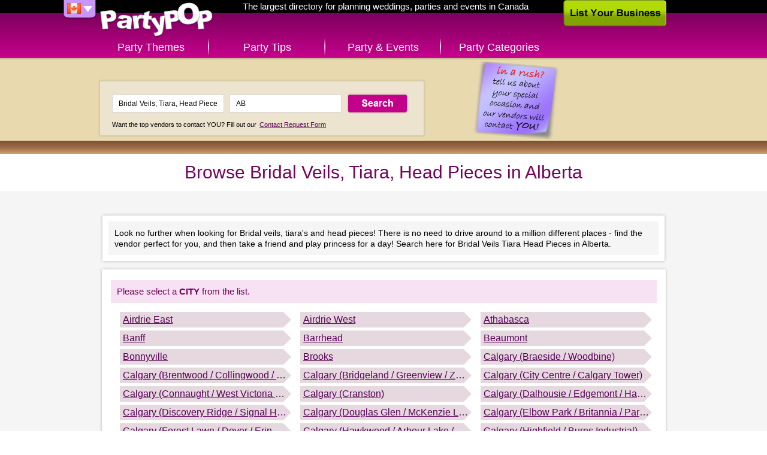

--- FILE ---
content_type: text/html; charset=UTF-8
request_url: http://ca.partypop.com/Bridal-Veils-Tiara-Head-Pieces/AB/local-city-listings/3054
body_size: 6756
content:
<!DOCTYPE html>
<html class="content">
	<head>
	<meta charset="utf-8" />
	    
	<link rel="apple-touch-icon" href="http://ca.partypop.com/img/touch-icon.png" />
 

	<meta name="robots" content="NOODP" /><meta property="og:image" content="http://ca.partypop.com/img/social-thumb.png" /><link rel="image_src" href="http://ca.partypop.com/img/social-thumb.png" /><meta property="og:title" content="Bridal Veils, Tiara, Head Pieces in Alberta directory – PartyPOP CA" /><meta property="og:description" content="Browse for Bridal Veils, Tiara, Head Pieces listings in Alberta dealing with custom made bridal veils, Head Pieces For Wedding, Bridal Veils and Tiaras, discounted Bridal Veils and Tiaras, Bridal Head Pieces" /><meta name="description" content="Browse for Bridal Veils, Tiara, Head Pieces listings in Alberta dealing with custom made bridal veils, Head Pieces For Wedding, Bridal Veils and Tiaras, discounted Bridal Veils and Tiaras, Bridal Head Pieces" /><meta name="keywords" content="Alberta, custom made bridal veils, Head Pieces For Wedding, Bridal Veils and Tiaras, discounted Bridal Veils and Tiaras, Bridal Head Pieces" />		<title>Bridal Veils, Tiara, Head Pieces in Alberta directory – PartyPOP CA</title>
			
	<link rel="stylesheet" type="text/css" href="http://www.partypop.com/cache_css/bigscreen.v1537978668.css" />
					<!--[if IE 9 ]> 
			<link rel="stylesheet" type="text/css" href="http://www.partypop.com/cache_css/ie9.v1537978675.css" />		<![endif]-->
		<!--[if IE 8 ]> 
			<link rel="stylesheet" type="text/css" href="http://www.partypop.com/cache_css/ie8.v1537978677.css" />		<![endif]-->
		<!--[if IE 7 ]> 
			<link rel="stylesheet" type="text/css" href="http://www.partypop.com/cache_css/ie7.v1537978679.css" />		<![endif]-->
		
					<script type="text/javascript">
				  var _gaq = _gaq || [];
				  _gaq.push(['_setAccount', 'UA-16910249-4']);
				  _gaq.push(['_trackPageview']);

				  (function() {
				    var ga = document.createElement('script'); ga.type = 'text/javascript'; ga.async = true;
				    ga.src = ('https:' == document.location.protocol ? 'https://ssl' : 'http://www') + '.google-analytics.com/ga.js';
				    var s = document.getElementsByTagName('script')[0]; s.parentNode.insertBefore(ga, s);
				  })();
				</script>
							<meta http-equiv="content-language" content="en-ca" />
				<meta name="google-site-verification" content="OR0f2-UVeyIamTWpwaiQ_MHxDhL4uq8Weu8KYrBf3HA" />
				<meta name="p:domain_verify" content="784e1314e2d7d019a7cf0685d07b8ece"/>
			</head>
	<body>
		
		<div id="container">
			<div id="header">
				<div><a href="/" id="logo" title="PartyPOP CA">PartyPOP CA</a></div>
				<nav>
		<div class="home-title">The largest directory for planning weddings, parties and events in Canada</div>
		<div id="flag-drop">
		<span class="flag-drop flag-drop-down-ca"></span>
		<ul class="flag-menu">
			<li><a href="http://www.partypop.com" class="f-us" title="PartyPOP US" rel="nofollow"></a></li>						<li><a href="http://uk.partypop.com" class="f-uk" title="PartyPOP UK" rel="nofollow"></a></li>		</ul>
	</div>
			<ul id="main-menu">	
			<li class="main-menu-item menu-item-themes"><a href="/themes" class="">Party Themes</a></li>
		<li class="main-menu-item menu-item-tips"><a href="/tips" class="">Party Tips</a></li>
		<li class="main-menu-item menu-item-events"><a href="/events" class="">Party &amp; Events</a></li>
		<li class="main-menu-item menu-item-categories"><a href="/categories" class="">Party Categories</a></li>
			</ul></nav>				<a href="/list-your-business" class="list-business">List Your Business</a>			</div>
			<div class="search-container">
	<div class="searchbox">
			<a href="/contact-request"><img src="http://cdn.partypop.com/res/images/banners/sticky-purple.png" alt="Contact Request" style="position: absolute;margin-left: 600px;top: 0px;" /></a>			       		<form action="/vendors/search" method="get" id="home-search-form">
			<input id="input-keywords" type="text" name="keywords" placeholder="I'm looking for... e.g. Photographer" value="Bridal Veils, Tiara, Head Pieces" />
			<input id="input-location" type="text" name="location" placeholder="Located in... e.g. Los Angeles" value="AB" />
			<input type="submit" value="Search" />
		</form>
		<p><small>Want the top vendors to contact YOU? Fill out our <a href="/contact-request">Contact Request Form</a></small></p>
	</div>
</div>
			<div id="main">
				<div class="content-header">
	<h1>Browse Bridal Veils, Tiara, Head Pieces in Alberta</h1>
</div>

<div class="main-content">
			<div class="category-description">
			<p>Look no further when looking for Bridal veils, tiara's and head pieces! There is no need to drive around to a million different places - find the vendor perfect for you, and then take a friend and play princess for a day! Search here for Bridal Veils Tiara Head Pieces in Alberta.</p>
		</div>
		<div class="browse-locations">
		<div class="browse-locations-wrap">
			<h4>
				Please select a <span>city</span> from the list.
			</h4>
			<ul>
							<li>
											<a href="/vendors/search?location=T4A&keywords=Bridal+Veils%2C+Tiara%2C+Head+Pieces&category=3054" class="location no-browse" title="Local business listings for Bridal Veils, Tiara, Head Pieces in Airdrie East (T4A)">
							Airdrie East						</a>
									</li>
							<li>
											<a href="/vendors/search?location=T4B&keywords=Bridal+Veils%2C+Tiara%2C+Head+Pieces&category=3054" class="location no-browse" title="Local business listings for Bridal Veils, Tiara, Head Pieces in Airdrie West (T4B)">
							Airdrie West						</a>
									</li>
							<li>
											<a href="/vendors/search?location=T9S&keywords=Bridal+Veils%2C+Tiara%2C+Head+Pieces&category=3054" class="location no-browse" title="Local business listings for Bridal Veils, Tiara, Head Pieces in Athabasca (T9S)">
							Athabasca						</a>
									</li>
							<li>
											<a href="/vendors/search?location=T1L&keywords=Bridal+Veils%2C+Tiara%2C+Head+Pieces&category=3054" class="location no-browse" title="Local business listings for Bridal Veils, Tiara, Head Pieces in Banff (T1L)">
							Banff						</a>
									</li>
							<li>
											<a href="/vendors/search?location=T7N&keywords=Bridal+Veils%2C+Tiara%2C+Head+Pieces&category=3054" class="location no-browse" title="Local business listings for Bridal Veils, Tiara, Head Pieces in Barrhead (T7N)">
							Barrhead						</a>
									</li>
							<li>
											<a href="/vendors/search?location=T4X&keywords=Bridal+Veils%2C+Tiara%2C+Head+Pieces&category=3054" class="location no-browse" title="Local business listings for Bridal Veils, Tiara, Head Pieces in Beaumont (T4X)">
							Beaumont						</a>
									</li>
							<li>
											<a href="/vendors/search?location=T9N&keywords=Bridal+Veils%2C+Tiara%2C+Head+Pieces&category=3054" class="location no-browse" title="Local business listings for Bridal Veils, Tiara, Head Pieces in Bonnyville (T9N)">
							Bonnyville						</a>
									</li>
							<li>
											<a href="/vendors/search?location=T1R&keywords=Bridal+Veils%2C+Tiara%2C+Head+Pieces&category=3054" class="location no-browse" title="Local business listings for Bridal Veils, Tiara, Head Pieces in Brooks (T1R)">
							Brooks						</a>
									</li>
							<li>
											<a href="/vendors/search?location=T2W&keywords=Bridal+Veils%2C+Tiara%2C+Head+Pieces&category=3054" class="location no-browse" title="Local business listings for Bridal Veils, Tiara, Head Pieces in Calgary (Braeside / Woodbine) (T2W)">
							Calgary (Braeside / Woodbine)						</a>
									</li>
							<li>
											<a href="/vendors/search?location=T2L&keywords=Bridal+Veils%2C+Tiara%2C+Head+Pieces&category=3054" class="location no-browse" title="Local business listings for Bridal Veils, Tiara, Head Pieces in Calgary (Brentwood / Collingwood / Nose Hill) (T2L)">
							Calgary (Brentwood / Collingwood / Nose Hill)						</a>
									</li>
							<li>
											<a href="/vendors/search?location=T2E&keywords=Bridal+Veils%2C+Tiara%2C+Head+Pieces&category=3054" class="location no-browse" title="Local business listings for Bridal Veils, Tiara, Head Pieces in Calgary (Bridgeland / Greenview / Zoo / YYC) (T2E)">
							Calgary (Bridgeland / Greenview / Zoo / YYC)						</a>
									</li>
							<li>
											<a href="/vendors/search?location=T2P&keywords=Bridal+Veils%2C+Tiara%2C+Head+Pieces&category=3054" class="location no-browse" title="Local business listings for Bridal Veils, Tiara, Head Pieces in Calgary (City Centre / Calgary Tower) (T2P)">
							Calgary (City Centre / Calgary Tower)						</a>
									</li>
							<li>
											<a href="/vendors/search?location=T2R&keywords=Bridal+Veils%2C+Tiara%2C+Head+Pieces&category=3054" class="location no-browse" title="Local business listings for Bridal Veils, Tiara, Head Pieces in Calgary (Connaught / West Victoria Park) (T2R)">
							Calgary (Connaught / West Victoria Park)						</a>
									</li>
							<li>
											<a href="/vendors/search?location=T3M&keywords=Bridal+Veils%2C+Tiara%2C+Head+Pieces&category=3054" class="location no-browse" title="Local business listings for Bridal Veils, Tiara, Head Pieces in Calgary (Cranston) (T3M)">
							Calgary (Cranston)						</a>
									</li>
							<li>
											<a href="/vendors/search?location=T3A&keywords=Bridal+Veils%2C+Tiara%2C+Head+Pieces&category=3054" class="location no-browse" title="Local business listings for Bridal Veils, Tiara, Head Pieces in Calgary (Dalhousie / Edgemont / Hamptons / Hidden Valley) (T3A)">
							Calgary (Dalhousie / Edgemont / Hamptons / Hidden Valley)						</a>
									</li>
							<li>
											<a href="/vendors/search?location=T3H&keywords=Bridal+Veils%2C+Tiara%2C+Head+Pieces&category=3054" class="location no-browse" title="Local business listings for Bridal Veils, Tiara, Head Pieces in Calgary (Discovery Ridge / Signal Hill / Aspen Woods / Patterson / Cougar Ridge) (T3H)">
							Calgary (Discovery Ridge / Signal Hill / Aspen Woods / Patterson / Cougar Ridge)						</a>
									</li>
							<li>
											<a href="/vendors/search?location=T2Z&keywords=Bridal+Veils%2C+Tiara%2C+Head+Pieces&category=3054" class="location no-browse" title="Local business listings for Bridal Veils, Tiara, Head Pieces in Calgary (Douglas Glen / McKenzie Lake / Copperfield / East Shepard) (T2Z)">
							Calgary (Douglas Glen / McKenzie Lake / Copperfield / East Shepard)						</a>
									</li>
							<li>
											<a href="/vendors/search?location=T2S&keywords=Bridal+Veils%2C+Tiara%2C+Head+Pieces&category=3054" class="location no-browse" title="Local business listings for Bridal Veils, Tiara, Head Pieces in Calgary (Elbow Park / Britannia / Parkhill / Mission) (T2S)">
							Calgary (Elbow Park / Britannia / Parkhill / Mission)						</a>
									</li>
							<li>
											<a href="/vendors/search?location=T2B&keywords=Bridal+Veils%2C+Tiara%2C+Head+Pieces&category=3054" class="location no-browse" title="Local business listings for Bridal Veils, Tiara, Head Pieces in Calgary (Forest Lawn / Dover / Erin Woods) (T2B)">
							Calgary (Forest Lawn / Dover / Erin Woods)						</a>
									</li>
							<li>
											<a href="/vendors/search?location=T3G&keywords=Bridal+Veils%2C+Tiara%2C+Head+Pieces&category=3054" class="location no-browse" title="Local business listings for Bridal Veils, Tiara, Head Pieces in Calgary (Hawkwood / Arbour Lake / Royal Oak / Rocky Ridge) (T3G)">
							Calgary (Hawkwood / Arbour Lake / Royal Oak / Rocky Ridge)						</a>
									</li>
							<li>
											<a href="/vendors/search?location=T2H&keywords=Bridal+Veils%2C+Tiara%2C+Head+Pieces&category=3054" class="location no-browse" title="Local business listings for Bridal Veils, Tiara, Head Pieces in Calgary (Highfield / Burns Industrial) (T2H)">
							Calgary (Highfield / Burns Industrial)						</a>
									</li>
							<li>
											<a href="/vendors/search?location=T2G&keywords=Bridal+Veils%2C+Tiara%2C+Head+Pieces&category=3054" class="location no-browse" title="Local business listings for Bridal Veils, Tiara, Head Pieces in Calgary (Inglewood / Burnsland / Chinatown / East Victoria Park / Saddledome) (T2G)">
							Calgary (Inglewood / Burnsland / Chinatown / East Victoria Park / Saddledome)						</a>
									</li>
							<li>
											<a href="/vendors/search?location=T2N&keywords=Bridal+Veils%2C+Tiara%2C+Head+Pieces&category=3054" class="location no-browse" title="Local business listings for Bridal Veils, Tiara, Head Pieces in Calgary (Kensington / Westmont / Parkdale / University) (T2N)">
							Calgary (Kensington / Westmont / Parkdale / University)						</a>
									</li>
							<li>
											<a href="/vendors/search?location=T3E&keywords=Bridal+Veils%2C+Tiara%2C+Head+Pieces&category=3054" class="location no-browse" title="Local business listings for Bridal Veils, Tiara, Head Pieces in Calgary (Lakeview / Glendale / Killarney / Glamorgan) (T3E)">
							Calgary (Lakeview / Glendale / Killarney / Glamorgan)						</a>
									</li>
							<li>
											<a href="/vendors/search?location=T2C&keywords=Bridal+Veils%2C+Tiara%2C+Head+Pieces&category=3054" class="location no-browse" title="Local business listings for Bridal Veils, Tiara, Head Pieces in Calgary (Lynnwood Ridge / Ogden / Foothills Industrial / Great Plains) (T2C)">
							Calgary (Lynnwood Ridge / Ogden / Foothills Industrial / Great Plains)						</a>
									</li>
							<li>
											<a href="/vendors/search?location=T3J&keywords=Bridal+Veils%2C+Tiara%2C+Head+Pieces&category=3054" class="location no-browse" title="Local business listings for Bridal Veils, Tiara, Head Pieces in Calgary (Martindale / Taradale / Falconridge / Saddle Ridge) (T3J)">
							Calgary (Martindale / Taradale / Falconridge / Saddle Ridge)						</a>
									</li>
							<li>
											<a href="/vendors/search?location=T2X&keywords=Bridal+Veils%2C+Tiara%2C+Head+Pieces&category=3054" class="location no-browse" title="Local business listings for Bridal Veils, Tiara, Head Pieces in Calgary (Midnapore / Sundance) (T2X)">
							Calgary (Midnapore / Sundance)						</a>
									</li>
							<li>
											<a href="/vendors/search?location=T2Y&keywords=Bridal+Veils%2C+Tiara%2C+Head+Pieces&category=3054" class="location no-browse" title="Local business listings for Bridal Veils, Tiara, Head Pieces in Calgary (Millrise / Somerset / Bridlewood / Evergreen) (T2Y)">
							Calgary (Millrise / Somerset / Bridlewood / Evergreen)						</a>
									</li>
							<li>
											<a href="/vendors/search?location=T3B&keywords=Bridal+Veils%2C+Tiara%2C+Head+Pieces&category=3054" class="location no-browse" title="Local business listings for Bridal Veils, Tiara, Head Pieces in Calgary (Montgomery / Bowness / Silver Springs / Greenwood) (T3B)">
							Calgary (Montgomery / Bowness / Silver Springs / Greenwood)						</a>
									</li>
							<li>
											<a href="/vendors/search?location=T2M&keywords=Bridal+Veils%2C+Tiara%2C+Head+Pieces&category=3054" class="location no-browse" title="Local business listings for Bridal Veils, Tiara, Head Pieces in Calgary (Mount Pleasant / Capitol Hill / Banff Trail) (T2M)">
							Calgary (Mount Pleasant / Capitol Hill / Banff Trail)						</a>
									</li>
							<li>
											<a href="/vendors/search?location=T2V&keywords=Bridal+Veils%2C+Tiara%2C+Head+Pieces&category=3054" class="location no-browse" title="Local business listings for Bridal Veils, Tiara, Head Pieces in Calgary (Oak Ridge / Haysboro / Kingsland / Windsor Park) (T2V)">
							Calgary (Oak Ridge / Haysboro / Kingsland / Windsor Park)						</a>
									</li>
							<li>
											<a href="/vendors/search?location=T2A&keywords=Bridal+Veils%2C+Tiara%2C+Head+Pieces&category=3054" class="location no-browse" title="Local business listings for Bridal Veils, Tiara, Head Pieces in Calgary (Penbrooke Meadows / Marlborough) (T2A)">
							Calgary (Penbrooke Meadows / Marlborough)						</a>
									</li>
							<li>
											<a href="/vendors/search?location=T2J&keywords=Bridal+Veils%2C+Tiara%2C+Head+Pieces&category=3054" class="location no-browse" title="Local business listings for Bridal Veils, Tiara, Head Pieces in Calgary (Queensland Downs / Lake Bonavista / Willow Park / Acadia) (T2J)">
							Calgary (Queensland Downs / Lake Bonavista / Willow Park / Acadia)						</a>
									</li>
							<li>
											<a href="/vendors/search?location=T3C&keywords=Bridal+Veils%2C+Tiara%2C+Head+Pieces&category=3054" class="location no-browse" title="Local business listings for Bridal Veils, Tiara, Head Pieces in Calgary (Rosscarrock / Wildwood / Shaganappi / Sunalta) (T3C)">
							Calgary (Rosscarrock / Wildwood / Shaganappi / Sunalta)						</a>
									</li>
							<li>
											<a href="/vendors/search?location=T1Y&keywords=Bridal+Veils%2C+Tiara%2C+Head+Pieces&category=3054" class="location no-browse" title="Local business listings for Bridal Veils, Tiara, Head Pieces in Calgary (Rundle / Whitehorn / Monterey Park) (T1Y)">
							Calgary (Rundle / Whitehorn / Monterey Park)						</a>
									</li>
							<li>
											<a href="/vendors/search?location=T3K&keywords=Bridal+Veils%2C+Tiara%2C+Head+Pieces&category=3054" class="location no-browse" title="Local business listings for Bridal Veils, Tiara, Head Pieces in Calgary (Sandstone / Harvest Hills / Coventry Hills / Panorama Hills / Beddington) (T3K)">
							Calgary (Sandstone / Harvest Hills / Coventry Hills / Panorama Hills / Beddington)						</a>
									</li>
							<li>
											<a href="/vendors/search?location=T3P&keywords=Bridal+Veils%2C+Tiara%2C+Head+Pieces&category=3054" class="location no-browse" title="Local business listings for Bridal Veils, Tiara, Head Pieces in Calgary (Symons Valley) (T3P)">
							Calgary (Symons Valley)						</a>
									</li>
							<li>
											<a href="/vendors/search?location=T2K&keywords=Bridal+Veils%2C+Tiara%2C+Head+Pieces&category=3054" class="location no-browse" title="Local business listings for Bridal Veils, Tiara, Head Pieces in Calgary (Thornecliffe / Tuxedo) (T2K)">
							Calgary (Thornecliffe / Tuxedo)						</a>
									</li>
							<li>
											<a href="/vendors/search?location=T3L&keywords=Bridal+Veils%2C+Tiara%2C+Head+Pieces&category=3054" class="location no-browse" title="Local business listings for Bridal Veils, Tiara, Head Pieces in Calgary (Tuscany / Scenic Acres) (T3L)">
							Calgary (Tuscany / Scenic Acres)						</a>
									</li>
							<li>
											<a href="/vendors/search?location=T3N&keywords=Bridal+Veils%2C+Tiara%2C+Head+Pieces&category=3054" class="location no-browse" title="Local business listings for Bridal Veils, Tiara, Head Pieces in Calgary Northeast (T3N)">
							Calgary Northeast						</a>
									</li>
							<li>
											<a href="/vendors/search?location=T3R&keywords=Bridal+Veils%2C+Tiara%2C+Head+Pieces&category=3054" class="location no-browse" title="Local business listings for Bridal Veils, Tiara, Head Pieces in Calgary Northwest (T3R)">
							Calgary Northwest						</a>
									</li>
							<li>
											<a href="/vendors/search?location=T2T&keywords=Bridal+Veils%2C+Tiara%2C+Head+Pieces&category=3054" class="location no-browse" title="Local business listings for Bridal Veils, Tiara, Head Pieces in Calgary South (Altadore / Bankview / Richmond) (T2T)">
							Calgary South (Altadore / Bankview / Richmond)						</a>
									</li>
							<li>
											<a href="/vendors/search?location=T4V&keywords=Bridal+Veils%2C+Tiara%2C+Head+Pieces&category=3054" class="location no-browse" title="Local business listings for Bridal Veils, Tiara, Head Pieces in Camrose (T4V)">
							Camrose						</a>
									</li>
							<li>
											<a href="/vendors/search?location=T1W&keywords=Bridal+Veils%2C+Tiara%2C+Head+Pieces&category=3054" class="location no-browse" title="Local business listings for Bridal Veils, Tiara, Head Pieces in Canmore (T1W)">
							Canmore						</a>
									</li>
							<li>
											<a href="/vendors/search?location=T0C&keywords=Bridal+Veils%2C+Tiara%2C+Head+Pieces&category=3054" class="location no-browse" title="Local business listings for Bridal Veils, Tiara, Head Pieces in Central Alberta (Stettler) (T0C)">
							Central Alberta (Stettler)						</a>
									</li>
							<li>
											<a href="/vendors/search?location=T0M&keywords=Bridal+Veils%2C+Tiara%2C+Head+Pieces&category=3054" class="location no-browse" title="Local business listings for Bridal Veils, Tiara, Head Pieces in Central Foothills (Sundre) (T0M)">
							Central Foothills (Sundre)						</a>
									</li>
							<li>
											<a href="/vendors/search?location=T1X&keywords=Bridal+Veils%2C+Tiara%2C+Head+Pieces&category=3054" class="location no-browse" title="Local business listings for Bridal Veils, Tiara, Head Pieces in Chestermere (T1X)">
							Chestermere						</a>
									</li>
							<li>
											<a href="/vendors/search?location=T1M&keywords=Bridal+Veils%2C+Tiara%2C+Head+Pieces&category=3054" class="location no-browse" title="Local business listings for Bridal Veils, Tiara, Head Pieces in Coaldale (T1M)">
							Coaldale						</a>
									</li>
							<li>
											<a href="/vendors/search?location=T4C&keywords=Bridal+Veils%2C+Tiara%2C+Head+Pieces&category=3054" class="location no-browse" title="Local business listings for Bridal Veils, Tiara, Head Pieces in Cochrane (T4C)">
							Cochrane						</a>
									</li>
							<li>
											<a href="/vendors/search?location=T9M&keywords=Bridal+Veils%2C+Tiara%2C+Head+Pieces&category=3054" class="location no-browse" title="Local business listings for Bridal Veils, Tiara, Head Pieces in Cold Lake (T9M)">
							Cold Lake						</a>
									</li>
							<li>
											<a href="/vendors/search?location=T9G&keywords=Bridal+Veils%2C+Tiara%2C+Head+Pieces&category=3054" class="location no-browse" title="Local business listings for Bridal Veils, Tiara, Head Pieces in Devon (T9G)">
							Devon						</a>
									</li>
							<li>
											<a href="/vendors/search?location=T7A&keywords=Bridal+Veils%2C+Tiara%2C+Head+Pieces&category=3054" class="location no-browse" title="Local business listings for Bridal Veils, Tiara, Head Pieces in Drayton Valley (T7A)">
							Drayton Valley						</a>
									</li>
							<li>
											<a href="/vendors/search?location=T0A&keywords=Bridal+Veils%2C+Tiara%2C+Head+Pieces&category=3054" class="location no-browse" title="Local business listings for Bridal Veils, Tiara, Head Pieces in Eastern Alberta (St. Paul) (T0A)">
							Eastern Alberta (St. Paul)						</a>
									</li>
							<li>
											<a href="/vendors/search?location=T5W&keywords=Bridal+Veils%2C+Tiara%2C+Head+Pieces&category=3054" class="location no-browse" title="Local business listings for Bridal Veils, Tiara, Head Pieces in Edmonton (Central Beverly) (T5W)">
							Edmonton (Central Beverly)						</a>
									</li>
							<li>
											<a href="/vendors/search?location=T6C&keywords=Bridal+Veils%2C+Tiara%2C+Head+Pieces&category=3054" class="location no-browse" title="Local business listings for Bridal Veils, Tiara, Head Pieces in Edmonton (Central Bonnie Doon) (T6C)">
							Edmonton (Central Bonnie Doon)						</a>
									</li>
							<li>
											<a href="/vendors/search?location=T5R&keywords=Bridal+Veils%2C+Tiara%2C+Head+Pieces&category=3054" class="location no-browse" title="Local business listings for Bridal Veils, Tiara, Head Pieces in Edmonton (Central Jasper Place / Buena Vista) (T5R)">
							Edmonton (Central Jasper Place / Buena Vista)						</a>
									</li>
							<li>
											<a href="/vendors/search?location=T5C&keywords=Bridal+Veils%2C+Tiara%2C+Head+Pieces&category=3054" class="location no-browse" title="Local business listings for Bridal Veils, Tiara, Head Pieces in Edmonton (Central Londonderry) (T5C)">
							Edmonton (Central Londonderry)						</a>
									</li>
							<li>
											<a href="/vendors/search?location=T5V&keywords=Bridal+Veils%2C+Tiara%2C+Head+Pieces&category=3054" class="location no-browse" title="Local business listings for Bridal Veils, Tiara, Head Pieces in Edmonton (Central Mistatim) (T5V)">
							Edmonton (Central Mistatim)						</a>
									</li>
							<li>
											<a href="/vendors/search?location=T5X&keywords=Bridal+Veils%2C+Tiara%2C+Head+Pieces&category=3054" class="location no-browse" title="Local business listings for Bridal Veils, Tiara, Head Pieces in Edmonton (East Castledowns) (T5X)">
							Edmonton (East Castledowns)						</a>
									</li>
							<li>
											<a href="/vendors/search?location=T6L&keywords=Bridal+Veils%2C+Tiara%2C+Head+Pieces&category=3054" class="location no-browse" title="Local business listings for Bridal Veils, Tiara, Head Pieces in Edmonton (East Mill Woods) (T6L)">
							Edmonton (East Mill Woods)						</a>
									</li>
							<li>
											<a href="/vendors/search?location=T5B&keywords=Bridal+Veils%2C+Tiara%2C+Head+Pieces&category=3054" class="location no-browse" title="Local business listings for Bridal Veils, Tiara, Head Pieces in Edmonton (East North Central / West Beverly) (T5B)">
							Edmonton (East North Central / West Beverly)						</a>
									</li>
							<li>
											<a href="/vendors/search?location=T6P&keywords=Bridal+Veils%2C+Tiara%2C+Head+Pieces&category=3054" class="location no-browse" title="Local business listings for Bridal Veils, Tiara, Head Pieces in Edmonton (East Southeast Industrial / South Clover Bar) (T6P)">
							Edmonton (East Southeast Industrial / South Clover Bar)						</a>
									</li>
							<li>
											<a href="/vendors/search?location=T6X&keywords=Bridal+Veils%2C+Tiara%2C+Head+Pieces&category=3054" class="location no-browse" title="Local business listings for Bridal Veils, Tiara, Head Pieces in Edmonton (Ellerslie) (T6X)">
							Edmonton (Ellerslie)						</a>
									</li>
							<li>
											<a href="/vendors/search?location=T5N&keywords=Bridal+Veils%2C+Tiara%2C+Head+Pieces&category=3054" class="location no-browse" title="Local business listings for Bridal Veils, Tiara, Head Pieces in Edmonton (Glenora / SW Downtown Fringe) (T5N)">
							Edmonton (Glenora / SW Downtown Fringe)						</a>
									</li>
							<li>
											<a href="/vendors/search?location=T6W&keywords=Bridal+Veils%2C+Tiara%2C+Head+Pieces&category=3054" class="location no-browse" title="Local business listings for Bridal Veils, Tiara, Head Pieces in Edmonton (Heritage Valley) (T6W)">
							Edmonton (Heritage Valley)						</a>
									</li>
							<li>
											<a href="/vendors/search?location=T6J&keywords=Bridal+Veils%2C+Tiara%2C+Head+Pieces&category=3054" class="location no-browse" title="Local business listings for Bridal Veils, Tiara, Head Pieces in Edmonton (Kaskitayo) (T6J)">
							Edmonton (Kaskitayo)						</a>
									</li>
							<li>
											<a href="/vendors/search?location=T5Y&keywords=Bridal+Veils%2C+Tiara%2C+Head+Pieces&category=3054" class="location no-browse" title="Local business listings for Bridal Veils, Tiara, Head Pieces in Edmonton (Landbank / Oliver / East Lake District) (T5Y)">
							Edmonton (Landbank / Oliver / East Lake District)						</a>
									</li>
							<li>
											<a href="/vendors/search?location=T6T&keywords=Bridal+Veils%2C+Tiara%2C+Head+Pieces&category=3054" class="location no-browse" title="Local business listings for Bridal Veils, Tiara, Head Pieces in Edmonton (Meadows) (T6T)">
							Edmonton (Meadows)						</a>
									</li>
							<li>
											<a href="/vendors/search?location=T6A&keywords=Bridal+Veils%2C+Tiara%2C+Head+Pieces&category=3054" class="location no-browse" title="Local business listings for Bridal Veils, Tiara, Head Pieces in Edmonton (North Capilano) (T6A)">
							Edmonton (North Capilano)						</a>
									</li>
							<li>
											<a href="/vendors/search?location=T5G&keywords=Bridal+Veils%2C+Tiara%2C+Head+Pieces&category=3054" class="location no-browse" title="Local business listings for Bridal Veils, Tiara, Head Pieces in Edmonton (North Central / Queen Mary Park / YXD) (T5G)">
							Edmonton (North Central / Queen Mary Park / YXD)						</a>
									</li>
							<li>
											<a href="/vendors/search?location=T6S&keywords=Bridal+Veils%2C+Tiara%2C+Head+Pieces&category=3054" class="location no-browse" title="Local business listings for Bridal Veils, Tiara, Head Pieces in Edmonton (North Clover Bar) (T6S)">
							Edmonton (North Clover Bar)						</a>
									</li>
							<li>
											<a href="/vendors/search?location=T5J&keywords=Bridal+Veils%2C+Tiara%2C+Head+Pieces&category=3054" class="location no-browse" title="Local business listings for Bridal Veils, Tiara, Head Pieces in Edmonton (North Downtown) (T5J)">
							Edmonton (North Downtown)						</a>
									</li>
							<li>
											<a href="/vendors/search?location=T5P&keywords=Bridal+Veils%2C+Tiara%2C+Head+Pieces&category=3054" class="location no-browse" title="Local business listings for Bridal Veils, Tiara, Head Pieces in Edmonton (North Jasper Place) (T5P)">
							Edmonton (North Jasper Place)						</a>
									</li>
							<li>
											<a href="/vendors/search?location=T5L&keywords=Bridal+Veils%2C+Tiara%2C+Head+Pieces&category=3054" class="location no-browse" title="Local business listings for Bridal Veils, Tiara, Head Pieces in Edmonton (North Westmount / West Calder / East Mistatim) (T5L)">
							Edmonton (North Westmount / West Calder / East Mistatim)						</a>
									</li>
							<li>
											<a href="/vendors/search?location=T5H&keywords=Bridal+Veils%2C+Tiara%2C+Head+Pieces&category=3054" class="location no-browse" title="Local business listings for Bridal Veils, Tiara, Head Pieces in Edmonton (North and East Downtown Fringe) (T5H)">
							Edmonton (North and East Downtown Fringe)						</a>
									</li>
							<li>
											<a href="/vendors/search?location=T6R&keywords=Bridal+Veils%2C+Tiara%2C+Head+Pieces&category=3054" class="location no-browse" title="Local business listings for Bridal Veils, Tiara, Head Pieces in Edmonton (Riverbend) (T6R)">
							Edmonton (Riverbend)						</a>
									</li>
							<li>
											<a href="/vendors/search?location=T6B&keywords=Bridal+Veils%2C+Tiara%2C+Head+Pieces&category=3054" class="location no-browse" title="Local business listings for Bridal Veils, Tiara, Head Pieces in Edmonton (SE Capilano / West Southeast Industrial / East Bonnie Doon) (T6B)">
							Edmonton (SE Capilano / West Southeast Industrial / East Bonnie Doon)						</a>
									</li>
							<li>
											<a href="/vendors/search?location=T6E&keywords=Bridal+Veils%2C+Tiara%2C+Head+Pieces&category=3054" class="location no-browse" title="Local business listings for Bridal Veils, Tiara, Head Pieces in Edmonton (South Bonnie Doon / East University) (T6E)">
							Edmonton (South Bonnie Doon / East University)						</a>
									</li>
							<li>
											<a href="/vendors/search?location=T5K&keywords=Bridal+Veils%2C+Tiara%2C+Head+Pieces&category=3054" class="location no-browse" title="Local business listings for Bridal Veils, Tiara, Head Pieces in Edmonton (South Downtown / South Downtown Fringe) (T5K)">
							Edmonton (South Downtown / South Downtown Fringe)						</a>
									</li>
							<li>
											<a href="/vendors/search?location=T6N&keywords=Bridal+Veils%2C+Tiara%2C+Head+Pieces&category=3054" class="location no-browse" title="Local business listings for Bridal Veils, Tiara, Head Pieces in Edmonton (South Industrial) (T6N)">
							Edmonton (South Industrial)						</a>
									</li>
							<li>
											<a href="/vendors/search?location=T5M&keywords=Bridal+Veils%2C+Tiara%2C+Head+Pieces&category=3054" class="location no-browse" title="Local business listings for Bridal Veils, Tiara, Head Pieces in Edmonton (South Westmount / Groat Estate / East Northwest Industrial) (T5M)">
							Edmonton (South Westmount / Groat Estate / East Northwest Industrial)						</a>
									</li>
							<li>
											<a href="/vendors/search?location=T6H&keywords=Bridal+Veils%2C+Tiara%2C+Head+Pieces&category=3054" class="location no-browse" title="Local business listings for Bridal Veils, Tiara, Head Pieces in Edmonton (Southgate / North Riverbend) (T6H)">
							Edmonton (Southgate / North Riverbend)						</a>
									</li>
							<li>
											<a href="/vendors/search?location=T6V&keywords=Bridal+Veils%2C+Tiara%2C+Head+Pieces&category=3054" class="location no-browse" title="Local business listings for Bridal Veils, Tiara, Head Pieces in Edmonton (West Castledowns) (T6V)">
							Edmonton (West Castledowns)						</a>
									</li>
							<li>
											<a href="/vendors/search?location=T5A&keywords=Bridal+Veils%2C+Tiara%2C+Head+Pieces&category=3054" class="location no-browse" title="Local business listings for Bridal Veils, Tiara, Head Pieces in Edmonton (West Clareview / East Londonderry) (T5A)">
							Edmonton (West Clareview / East Londonderry)						</a>
									</li>
							<li>
											<a href="/vendors/search?location=T5Z&keywords=Bridal+Veils%2C+Tiara%2C+Head+Pieces&category=3054" class="location no-browse" title="Local business listings for Bridal Veils, Tiara, Head Pieces in Edmonton (West Lake District) (T5Z)">
							Edmonton (West Lake District)						</a>
									</li>
							<li>
											<a href="/vendors/search?location=T5E&keywords=Bridal+Veils%2C+Tiara%2C+Head+Pieces&category=3054" class="location no-browse" title="Local business listings for Bridal Veils, Tiara, Head Pieces in Edmonton (West Londonderry / East Calder) (T5E)">
							Edmonton (West Londonderry / East Calder)						</a>
									</li>
							<li>
											<a href="/vendors/search?location=T6K&keywords=Bridal+Veils%2C+Tiara%2C+Head+Pieces&category=3054" class="location no-browse" title="Local business listings for Bridal Veils, Tiara, Head Pieces in Edmonton (West Mill Woods) (T6K)">
							Edmonton (West Mill Woods)						</a>
									</li>
							<li>
											<a href="/vendors/search?location=T5S&keywords=Bridal+Veils%2C+Tiara%2C+Head+Pieces&category=3054" class="location no-browse" title="Local business listings for Bridal Veils, Tiara, Head Pieces in Edmonton (West Northwest Industrial / Winterburn) (T5S)">
							Edmonton (West Northwest Industrial / Winterburn)						</a>
									</li>
							<li>
											<a href="/vendors/search?location=T6G&keywords=Bridal+Veils%2C+Tiara%2C+Head+Pieces&category=3054" class="location no-browse" title="Local business listings for Bridal Veils, Tiara, Head Pieces in Edmonton (West University / Strathcona Place) (T6G)">
							Edmonton (West University / Strathcona Place)						</a>
									</li>
							<li>
											<a href="/vendors/search?location=T6M&keywords=Bridal+Veils%2C+Tiara%2C+Head+Pieces&category=3054" class="location no-browse" title="Local business listings for Bridal Veils, Tiara, Head Pieces in Edmonton Southwest (T6M)">
							Edmonton Southwest						</a>
									</li>
							<li>
											<a href="/vendors/search?location=T5T&keywords=Bridal+Veils%2C+Tiara%2C+Head+Pieces&category=3054" class="location no-browse" title="Local business listings for Bridal Veils, Tiara, Head Pieces in Edmonton West (West Jasper Place / West Edmonton Mall) (T5T)">
							Edmonton West (West Jasper Place / West Edmonton Mall)						</a>
									</li>
							<li>
											<a href="/vendors/search?location=T7E&keywords=Bridal+Veils%2C+Tiara%2C+Head+Pieces&category=3054" class="location no-browse" title="Local business listings for Bridal Veils, Tiara, Head Pieces in Edson (T7E)">
							Edson						</a>
									</li>
							<li>
											<a href="/vendors/search?location=T9J&keywords=Bridal+Veils%2C+Tiara%2C+Head+Pieces&category=3054" class="location no-browse" title="Local business listings for Bridal Veils, Tiara, Head Pieces in Fort McMurray Inner Central (T9J)">
							Fort McMurray Inner Central						</a>
									</li>
							<li>
											<a href="/vendors/search?location=T9K&keywords=Bridal+Veils%2C+Tiara%2C+Head+Pieces&category=3054" class="location no-browse" title="Local business listings for Bridal Veils, Tiara, Head Pieces in Fort McMurray Northwest (T9K)">
							Fort McMurray Northwest						</a>
									</li>
							<li>
											<a href="/vendors/search?location=T9H&keywords=Bridal+Veils%2C+Tiara%2C+Head+Pieces&category=3054" class="location no-browse" title="Local business listings for Bridal Veils, Tiara, Head Pieces in Fort McMurray Outer Central (T9H)">
							Fort McMurray Outer Central						</a>
									</li>
							<li>
											<a href="/vendors/search?location=T8L&keywords=Bridal+Veils%2C+Tiara%2C+Head+Pieces&category=3054" class="location no-browse" title="Local business listings for Bridal Veils, Tiara, Head Pieces in Fort Saskatchewan (T8L)">
							Fort Saskatchewan						</a>
									</li>
							<li>
											<a href="/vendors/search?location=T8V&keywords=Bridal+Veils%2C+Tiara%2C+Head+Pieces&category=3054" class="location no-browse" title="Local business listings for Bridal Veils, Tiara, Head Pieces in Grande Prairie Central (T8V)">
							Grande Prairie Central						</a>
									</li>
							<li>
											<a href="/vendors/search?location=T8X&keywords=Bridal+Veils%2C+Tiara%2C+Head+Pieces&category=3054" class="location no-browse" title="Local business listings for Bridal Veils, Tiara, Head Pieces in Grande Prairie East (T8X)">
							Grande Prairie East						</a>
									</li>
							<li>
											<a href="/vendors/search?location=T8W&keywords=Bridal+Veils%2C+Tiara%2C+Head+Pieces&category=3054" class="location no-browse" title="Local business listings for Bridal Veils, Tiara, Head Pieces in Grande Prairie South (T8W)">
							Grande Prairie South						</a>
									</li>
							<li>
											<a href="/vendors/search?location=T1V&keywords=Bridal+Veils%2C+Tiara%2C+Head+Pieces&category=3054" class="location no-browse" title="Local business listings for Bridal Veils, Tiara, Head Pieces in High River (T1V)">
							High River						</a>
									</li>
							<li>
											<a href="/vendors/search?location=T7V&keywords=Bridal+Veils%2C+Tiara%2C+Head+Pieces&category=3054" class="location no-browse" title="Local business listings for Bridal Veils, Tiara, Head Pieces in Hinton (T7V)">
							Hinton						</a>
									</li>
							<li>
											<a href="/vendors/search?location=T4G&keywords=Bridal+Veils%2C+Tiara%2C+Head+Pieces&category=3054" class="location no-browse" title="Local business listings for Bridal Veils, Tiara, Head Pieces in Innisfail (T4G)">
							Innisfail						</a>
									</li>
							<li>
											<a href="/vendors/search?location=T0K&keywords=Bridal+Veils%2C+Tiara%2C+Head+Pieces&category=3054" class="location no-browse" title="Local business listings for Bridal Veils, Tiara, Head Pieces in International Border Region (Cardston) (T0K)">
							International Border Region (Cardston)						</a>
									</li>
							<li>
											<a href="/vendors/search?location=T0L&keywords=Bridal+Veils%2C+Tiara%2C+Head+Pieces&category=3054" class="location no-browse" title="Local business listings for Bridal Veils, Tiara, Head Pieces in Kananaskis Country (Claresholm) (T0L)">
							Kananaskis Country (Claresholm)						</a>
									</li>
							<li>
											<a href="/vendors/search?location=T4L&keywords=Bridal+Veils%2C+Tiara%2C+Head+Pieces&category=3054" class="location no-browse" title="Local business listings for Bridal Veils, Tiara, Head Pieces in Lacombe (T4L)">
							Lacombe						</a>
									</li>
							<li>
											<a href="/vendors/search?location=T9E&keywords=Bridal+Veils%2C+Tiara%2C+Head+Pieces&category=3054" class="location no-browse" title="Local business listings for Bridal Veils, Tiara, Head Pieces in Leduc (T9E)">
							Leduc						</a>
									</li>
							<li>
											<a href="/vendors/search?location=T1H&keywords=Bridal+Veils%2C+Tiara%2C+Head+Pieces&category=3054" class="location no-browse" title="Local business listings for Bridal Veils, Tiara, Head Pieces in Lethbridge North (T1H)">
							Lethbridge North						</a>
									</li>
							<li>
											<a href="/vendors/search?location=T1K&keywords=Bridal+Veils%2C+Tiara%2C+Head+Pieces&category=3054" class="location no-browse" title="Local business listings for Bridal Veils, Tiara, Head Pieces in Lethbridge Southeast (T1K)">
							Lethbridge Southeast						</a>
									</li>
							<li>
											<a href="/vendors/search?location=T1J&keywords=Bridal+Veils%2C+Tiara%2C+Head+Pieces&category=3054" class="location no-browse" title="Local business listings for Bridal Veils, Tiara, Head Pieces in Lethbridge West and Central (T1J)">
							Lethbridge West and Central						</a>
									</li>
							<li>
											<a href="/vendors/search?location=T9V&keywords=Bridal+Veils%2C+Tiara%2C+Head+Pieces&category=3054" class="location no-browse" title="Local business listings for Bridal Veils, Tiara, Head Pieces in Lloydminster (T9V)">
							Lloydminster						</a>
									</li>
							<li>
											<a href="/vendors/search?location=T1A&keywords=Bridal+Veils%2C+Tiara%2C+Head+Pieces&category=3054" class="location no-browse" title="Local business listings for Bridal Veils, Tiara, Head Pieces in Medicine Hat Central (T1A)">
							Medicine Hat Central						</a>
									</li>
							<li>
											<a href="/vendors/search?location=T1C&keywords=Bridal+Veils%2C+Tiara%2C+Head+Pieces&category=3054" class="location no-browse" title="Local business listings for Bridal Veils, Tiara, Head Pieces in Medicine Hat North (T1C)">
							Medicine Hat North						</a>
									</li>
							<li>
											<a href="/vendors/search?location=T1B&keywords=Bridal+Veils%2C+Tiara%2C+Head+Pieces&category=3054" class="location no-browse" title="Local business listings for Bridal Veils, Tiara, Head Pieces in Medicine Hat South (T1B)">
							Medicine Hat South						</a>
									</li>
							<li>
											<a href="/vendors/search?location=T8R&keywords=Bridal+Veils%2C+Tiara%2C+Head+Pieces&category=3054" class="location no-browse" title="Local business listings for Bridal Veils, Tiara, Head Pieces in Morinville (T8R)">
							Morinville						</a>
									</li>
							<li>
											<a href="/vendors/search?location=T0G&keywords=Bridal+Veils%2C+Tiara%2C+Head+Pieces&category=3054" class="location no-browse" title="Local business listings for Bridal Veils, Tiara, Head Pieces in North Central Alberta (Slave Lake) (T0G)">
							North Central Alberta (Slave Lake)						</a>
									</li>
							<li>
											<a href="/vendors/search?location=T0P&keywords=Bridal+Veils%2C+Tiara%2C+Head+Pieces&category=3054" class="location no-browse" title="Local business listings for Bridal Veils, Tiara, Head Pieces in Northeastern Alberta (Fort Chipewyan) (T0P)">
							Northeastern Alberta (Fort Chipewyan)						</a>
									</li>
							<li>
											<a href="/vendors/search?location=T0H&keywords=Bridal+Veils%2C+Tiara%2C+Head+Pieces&category=3054" class="location no-browse" title="Local business listings for Bridal Veils, Tiara, Head Pieces in Northwestern Alberta (High Level) (T0H)">
							Northwestern Alberta (High Level)						</a>
									</li>
							<li>
											<a href="/vendors/search?location=T1S&keywords=Bridal+Veils%2C+Tiara%2C+Head+Pieces&category=3054" class="location no-browse" title="Local business listings for Bridal Veils, Tiara, Head Pieces in Okotoks (T1S)">
							Okotoks						</a>
									</li>
							<li>
											<a href="/vendors/search?location=T4H&keywords=Bridal+Veils%2C+Tiara%2C+Head+Pieces&category=3054" class="location no-browse" title="Local business listings for Bridal Veils, Tiara, Head Pieces in Olds (T4H)">
							Olds						</a>
									</li>
							<li>
											<a href="/vendors/search?location=T8S&keywords=Bridal+Veils%2C+Tiara%2C+Head+Pieces&category=3054" class="location no-browse" title="Local business listings for Bridal Veils, Tiara, Head Pieces in Peace River (T8S)">
							Peace River						</a>
									</li>
							<li>
											<a href="/vendors/search?location=T4J&keywords=Bridal+Veils%2C+Tiara%2C+Head+Pieces&category=3054" class="location no-browse" title="Local business listings for Bridal Veils, Tiara, Head Pieces in Ponoka (T4J)">
							Ponoka						</a>
									</li>
							<li>
											<a href="/vendors/search?location=T4N&keywords=Bridal+Veils%2C+Tiara%2C+Head+Pieces&category=3054" class="location no-browse" title="Local business listings for Bridal Veils, Tiara, Head Pieces in Red Deer Central (T4N)">
							Red Deer Central						</a>
									</li>
							<li>
											<a href="/vendors/search?location=T4E&keywords=Bridal+Veils%2C+Tiara%2C+Head+Pieces&category=3054" class="location no-browse" title="Local business listings for Bridal Veils, Tiara, Head Pieces in Red Deer County (T4E)">
							Red Deer County						</a>
									</li>
							<li>
											<a href="/vendors/search?location=T4P&keywords=Bridal+Veils%2C+Tiara%2C+Head+Pieces&category=3054" class="location no-browse" title="Local business listings for Bridal Veils, Tiara, Head Pieces in Red Deer North (T4P)">
							Red Deer North						</a>
									</li>
							<li>
											<a href="/vendors/search?location=T4R&keywords=Bridal+Veils%2C+Tiara%2C+Head+Pieces&category=3054" class="location no-browse" title="Local business listings for Bridal Veils, Tiara, Head Pieces in Red Deer South (T4R)">
							Red Deer South						</a>
									</li>
							<li>
											<a href="/vendors/search?location=T3Z&keywords=Bridal+Veils%2C+Tiara%2C+Head+Pieces&category=3054" class="location no-browse" title="Local business listings for Bridal Veils, Tiara, Head Pieces in Redwood Meadows (T3Z)">
							Redwood Meadows						</a>
									</li>
							<li>
											<a href="/vendors/search?location=T0V&keywords=Bridal+Veils%2C+Tiara%2C+Head+Pieces&category=3054" class="location no-browse" title="Local business listings for Bridal Veils, Tiara, Head Pieces in Remote Northeast (Fitzgerald) (T0V)">
							Remote Northeast (Fitzgerald)						</a>
									</li>
							<li>
											<a href="/vendors/search?location=T4T&keywords=Bridal+Veils%2C+Tiara%2C+Head+Pieces&category=3054" class="location no-browse" title="Local business listings for Bridal Veils, Tiara, Head Pieces in Rocky Mountain House (T4T)">
							Rocky Mountain House						</a>
									</li>
							<li>
											<a href="/vendors/search?location=T8E&keywords=Bridal+Veils%2C+Tiara%2C+Head+Pieces&category=3054" class="location no-browse" title="Local business listings for Bridal Veils, Tiara, Head Pieces in Sherwood Park Central (T8E)">
							Sherwood Park Central						</a>
									</li>
							<li>
											<a href="/vendors/search?location=T8G&keywords=Bridal+Veils%2C+Tiara%2C+Head+Pieces&category=3054" class="location no-browse" title="Local business listings for Bridal Veils, Tiara, Head Pieces in Sherwood Park East (T8G)">
							Sherwood Park East						</a>
									</li>
							<li>
											<a href="/vendors/search?location=T8C&keywords=Bridal+Veils%2C+Tiara%2C+Head+Pieces&category=3054" class="location no-browse" title="Local business listings for Bridal Veils, Tiara, Head Pieces in Sherwood Park Inner Southwest (T8C)">
							Sherwood Park Inner Southwest						</a>
									</li>
							<li>
											<a href="/vendors/search?location=T8H&keywords=Bridal+Veils%2C+Tiara%2C+Head+Pieces&category=3054" class="location no-browse" title="Local business listings for Bridal Veils, Tiara, Head Pieces in Sherwood Park Northwest (T8H)">
							Sherwood Park Northwest						</a>
									</li>
							<li>
											<a href="/vendors/search?location=T8B&keywords=Bridal+Veils%2C+Tiara%2C+Head+Pieces&category=3054" class="location no-browse" title="Local business listings for Bridal Veils, Tiara, Head Pieces in Sherwood Park Outer Southwest (T8B)">
							Sherwood Park Outer Southwest						</a>
									</li>
							<li>
											<a href="/vendors/search?location=T8A&keywords=Bridal+Veils%2C+Tiara%2C+Head+Pieces&category=3054" class="location no-browse" title="Local business listings for Bridal Veils, Tiara, Head Pieces in Sherwood Park West (T8A)">
							Sherwood Park West						</a>
									</li>
							<li>
											<a href="/vendors/search?location=T0J&keywords=Bridal+Veils%2C+Tiara%2C+Head+Pieces&category=3054" class="location no-browse" title="Local business listings for Bridal Veils, Tiara, Head Pieces in Southeastern Alberta (Drumheller) (T0J)">
							Southeastern Alberta (Drumheller)						</a>
									</li>
							<li>
											<a href="/vendors/search?location=T7X&keywords=Bridal+Veils%2C+Tiara%2C+Head+Pieces&category=3054" class="location no-browse" title="Local business listings for Bridal Veils, Tiara, Head Pieces in Spruce Grove North (T7X)">
							Spruce Grove North						</a>
									</li>
							<li>
											<a href="/vendors/search?location=T7Y&keywords=Bridal+Veils%2C+Tiara%2C+Head+Pieces&category=3054" class="location no-browse" title="Local business listings for Bridal Veils, Tiara, Head Pieces in Spruce Grove South (T7Y)">
							Spruce Grove South						</a>
									</li>
							<li>
											<a href="/vendors/search?location=T8N&keywords=Bridal+Veils%2C+Tiara%2C+Head+Pieces&category=3054" class="location no-browse" title="Local business listings for Bridal Veils, Tiara, Head Pieces in St. Albert (T8N)">
							St. Albert						</a>
									</li>
							<li>
											<a href="/vendors/search?location=T7Z&keywords=Bridal+Veils%2C+Tiara%2C+Head+Pieces&category=3054" class="location no-browse" title="Local business listings for Bridal Veils, Tiara, Head Pieces in Stony Plain (T7Z)">
							Stony Plain						</a>
									</li>
							<li>
											<a href="/vendors/search?location=T1P&keywords=Bridal+Veils%2C+Tiara%2C+Head+Pieces&category=3054" class="location no-browse" title="Local business listings for Bridal Veils, Tiara, Head Pieces in Strathmore (T1P)">
							Strathmore						</a>
									</li>
							<li>
											<a href="/vendors/search?location=T4S&keywords=Bridal+Veils%2C+Tiara%2C+Head+Pieces&category=3054" class="location no-browse" title="Local business listings for Bridal Veils, Tiara, Head Pieces in Sylvan Lake (T4S)">
							Sylvan Lake						</a>
									</li>
							<li>
											<a href="/vendors/search?location=T1G&keywords=Bridal+Veils%2C+Tiara%2C+Head+Pieces&category=3054" class="location no-browse" title="Local business listings for Bridal Veils, Tiara, Head Pieces in Taber (T1G)">
							Taber						</a>
									</li>
							<li>
											<a href="/vendors/search?location=T9C&keywords=Bridal+Veils%2C+Tiara%2C+Head+Pieces&category=3054" class="location no-browse" title="Local business listings for Bridal Veils, Tiara, Head Pieces in Vegreville (T9C)">
							Vegreville						</a>
									</li>
							<li>
											<a href="/vendors/search?location=T9X&keywords=Bridal+Veils%2C+Tiara%2C+Head+Pieces&category=3054" class="location no-browse" title="Local business listings for Bridal Veils, Tiara, Head Pieces in Vermilion (T9X)">
							Vermilion						</a>
									</li>
							<li>
											<a href="/vendors/search?location=T9W&keywords=Bridal+Veils%2C+Tiara%2C+Head+Pieces&category=3054" class="location no-browse" title="Local business listings for Bridal Veils, Tiara, Head Pieces in Wainwright (T9W)">
							Wainwright						</a>
									</li>
							<li>
											<a href="/vendors/search?location=T0B&keywords=Bridal+Veils%2C+Tiara%2C+Head+Pieces&category=3054" class="location no-browse" title="Local business listings for Bridal Veils, Tiara, Head Pieces in Wainwright Region (Tofield) (T0B)">
							Wainwright Region (Tofield)						</a>
									</li>
							<li>
											<a href="/vendors/search?location=T0E&keywords=Bridal+Veils%2C+Tiara%2C+Head+Pieces&category=3054" class="location no-browse" title="Local business listings for Bridal Veils, Tiara, Head Pieces in Western Alberta (Jasper) (T0E)">
							Western Alberta (Jasper)						</a>
									</li>
							<li>
											<a href="/vendors/search?location=T7P&keywords=Bridal+Veils%2C+Tiara%2C+Head+Pieces&category=3054" class="location no-browse" title="Local business listings for Bridal Veils, Tiara, Head Pieces in Westlock (T7P)">
							Westlock						</a>
									</li>
							<li>
											<a href="/vendors/search?location=T9A&keywords=Bridal+Veils%2C+Tiara%2C+Head+Pieces&category=3054" class="location no-browse" title="Local business listings for Bridal Veils, Tiara, Head Pieces in Wetaskiwin (T9A)">
							Wetaskiwin						</a>
									</li>
							<li>
											<a href="/vendors/search?location=T7S&keywords=Bridal+Veils%2C+Tiara%2C+Head+Pieces&category=3054" class="location no-browse" title="Local business listings for Bridal Veils, Tiara, Head Pieces in Whitecourt (T7S)">
							Whitecourt						</a>
									</li>
						</ul>
		</div>
	</div>
</div>
			</div>
			<div id="footer">
	<ul id="footer-container">
		<li class="left">		
						<ul id="country-list">
				<li><a href="/users/setCountry/US" title="United States" data-rel="US" class="US-site" rel="nofollow">United States PartyPOP</a></li><li><a href="/users/setCountry/UK" title="United Kingdom" data-rel="UK" class="UK-site" rel="nofollow">United Kingdom PartyPOP</a></li><li class="active"><a href="/users/setCountry/CA" title="Canada" data-rel="CA" class="CA-site" rel="nofollow">Canada PartyPOP</a></li>			</ul>
					</li>
		<li class="center">
			<ul id="footer-share">
				<li><a href="https://www.facebook.com/PartyPOPInternational" id="fb-share-icon" class="footer-share-icon" target="_blank" rel="nofollow">Facebook</a></li>
				<li><a href="https://plus.google.com/+PartyPOP" id="gplus-share-icon" class="footer-share-icon" target="_blank" rel="nofollow">Google+</a></li>
				<li><a href="http://twitter.com/intent/follow?source=followbutton&amp;variant=1.0&amp;screen_name=partypopint" id="twitter-share-icon" class="footer-share-icon" target="_blank" rel="nofollow">Twitter</a></li>
				<li><a href="#share" id="more-share-icon" class="footer-share-icon" rel="nofollow">More</a></li>
				<li><a href="#send-to-email" id="mail-share-icon" class="footer-share-icon" rel="nofollow">Mail</a></li>
				<li><a href="https://www.facebook.com/PartyPOPInternational" id="like-share-icon" class="footer-share-icon" target="_blank" rel="nofollow">Like</a></li>
			</ul>

			<ul id="footer-nav">
				<li><a href="/themes">Themes</a>&nbsp;</li>
				<li><a href="http://forums.ca.partypop.com" target="_blank">Forums</a>&nbsp;</li>
				<li><a href="http://blogs.partypop.com" target="_blank" title="PartyPOP Blogs" rel="nofollow">Blogs</a>&nbsp;</li>
				<li><a href="/contact-request">Request Vendor</a>&nbsp;</li>
				<li><a href="/about-us">About</a>&nbsp;</li>
				<li><a href="/contact">Contact</a>&nbsp;</li>
				<li><a href="/list-your-business">List&nbsp;Your&nbsp;Business</a>&nbsp;</li>
				<li><a href="/link_to_us">Link to Us</a>&nbsp;</li>
				<li><a href="http://www.seatingarrangement.com" target="_blank" rel="nofollow">Seating Arrangement</a>&nbsp;</li>
							</ul>

			<p class="copyright">Copyrights PartyPOP, all rights reserved</p>
		</li>
		<li class="right">
			<ul id="footer-btns">
				<li><a href="/list-your-business" class="list-business-btn">List Your Business</a></li>
				<li><a href="/contact-request" class="request-form-btn">Vendor Request Form</a></li>
			</ul>
		</li>
	</ul>
</div>

<!-- add this dummy button for +share popup -->
<a class="addthis_button_compact" style="display: none;"></a>
<script type="text/javascript" src="http://s7.addthis.com/js/250/addthis_widget.js#pubid=ra-4d7e79107458eaf8"></script>		</div>
				<script type="text/javascript" src="http://www.partypop.com/cache_js/jq.v1537978588.js"></script>		 
																											<script type="text/javascript">
//<![CDATA[
$(document).ready(function () {window.app = {"urlLoc":"http:\/\/m.partypop.com:3030\/locations?","urlCat":"http:\/\/m.partypop.com:3030\/categories?","lastLocation":"","urlSetLoc":"\/users\/setLocation","countryCode":"CA","defaultLoc":"Fairfield CT"};});
//]]>
</script>		 
		<script type="text/javascript" src="http://www.partypop.com/cache_js/ac.v1537978603.js"></script>		<script type="text/javascript" src="http://www.partypop.com/cache_js/bs_location.v1537978606.js"></script>		
				<script type="text/javascript" src="http://www.partypop.com/cache_js/bs_share.v1537978643.js"></script>									</body>
</html>
